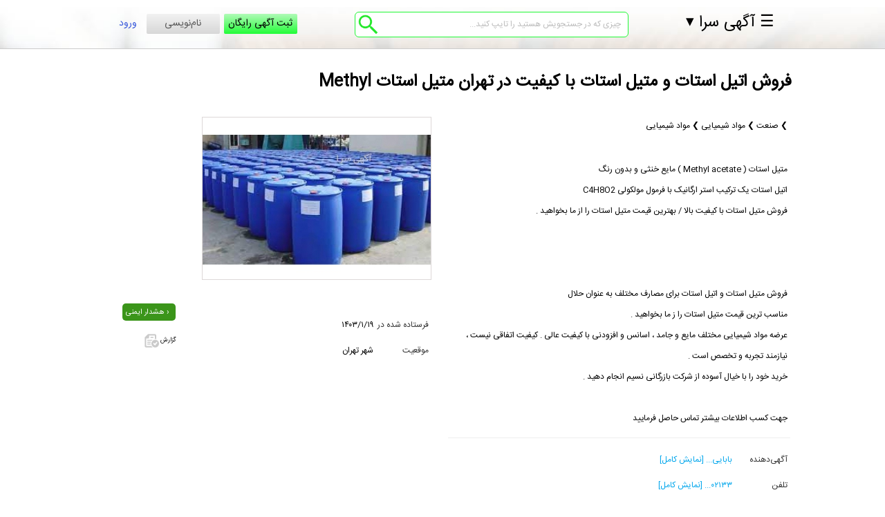

--- FILE ---
content_type: text/html; charset=UTF-8
request_url: http://www.agahisara.com/ad/i3xtm6w/
body_size: 13952
content:




<!DOCTYPE html>
<html xmlns="http://www.w3.org/1999/xhtml">
<head>
<link rel="shortcut icon" href="/favicon.ico" />
<meta http-equiv="Content-Type" content="text/html; charset=utf-8" /><meta name="viewport" content="width=device-width"><link rel="stylesheet" media="screen and (min-width : 769px)" href="/style_rtl.css" /><link rel="stylesheet" media="screen and (max-width : 768px)" href="/style_rtl_mobile.css" />
<link href="/css/rating_style.css" rel="stylesheet" type="text/css" media="all" />
<meta name="description" content="" /><meta name="keywords" content="صنعت مواد شیمیایی,صنعت ,فروش اتیل استات   و متیل استات با کیفیت,مواد شیمیایی تودوزی ,صنعت مواد شیمیایی در ,مواد شیمیایی  مدل http://nasimcommercial.ir" /><title>فروش اتیل استات و متیل استات با کیفیت در تهران متیل استات Methyl</title>


<script type="text/javascript" src="/js/kama.js"></script>

<script type="text/javascript" src="/js/jquery-1.11.1.min.js"></script>
<script type="text/javascript" src="/js/jquery-migrate-1.2.1.min.js"></script>




<link rel="stylesheet" href="/css/prettyPhoto.css" type="text/css" media="screen" />

<link rel="stylesheet" href="/css/easyui.css" type="text/css" media="screen" />
<link rel="stylesheet" href="/css/flexselect.css" type="text/css" media="screen" />





<script type='text/javascript' src='/js/Slideshow.js' charset='utf-8'></script>
<script type="text/javascript" src="/js/card_control.js"></script>
<script src="http://ajax.googleapis.com/ajax/libs/jquery/1.9.0/jquery.min.js"></script><script src="/js/OpenLayers/OpenLayers.js"></script>

<script type="text/javascript" src="/js/jquery.sumoselect.js"></script>

<link rel="stylesheet" href="/css/sumoselect.css" type="text/css" media="screen" />


<script type="text/javascript" src="/js/jquery.auto-complete.js"></script>
<link rel="stylesheet" href="/style/jquery.auto-complete.css" type="text/css" media="screen" />



    <script type="text/javascript"
            src="http://maps.googleapis.com/maps/api/js?sensor=false">
    </script>


    <script src="/js/jquery.tag.editor.js"></script>

<script type="text/javascript" src="/js/popbox.js"></script>
	<link rel="stylesheet" href="/css/popbox.css" type="text/css" /><script src="/js/jquery.flexselect.t.js"></script>

    <script src="/js/liquidmetal.js"></script>
    <script src="/js/jquery.easyui.min.js"></script>
    <script type="text/javascript">

        

        function scrollFunction() {
            if (document.body.scrollTop > 60 || document.documentElement.scrollTop > 60) {

                document.getElementById("header-b").setAttribute("style", "border-bottom: 1px solid #17dae3; height: 76px;");
                document.getElementById("trbox").setAttribute("style", "background-color: transparent; width: auto");
                document.getElementById("search-opt").setAttribute("style", "display: none");
                document.getElementById("page-p").setAttribute("style", "padding:100px 0 0 0");
                document.getElementById("search-field-main").setAttribute("style", "margin:-40px 0 0 0");
                document.getElementById("right").setAttribute("style", "margin:80px 0 0 0");
                document.getElementById("dd_user_input").setAttribute("style", "margin:0px 0 0 0;width: 86%;");
                document.getElementById("title-top").setAttribute("style", "display: none");


                /*document.getElementById("meb").setAttribute("style", "height:50px");*/


            } else {
                if ($(window).width() < 750) {
                    document.getElementById("header-b").setAttribute("style", "border-bottom: 1px solid #17dae3; height: 625px");
                } else {
                    document.getElementById("header-b").setAttribute("style", "border-bottom: 1px solid #17dae3; height: 550px");
                }
                document.getElementById("trbox").setAttribute("style", "background-color: rgba(244, 244, 244, 0.7);");
                document.getElementById("search-opt").setAttribute("style", "display: block");
                document.getElementById("page-p").setAttribute("style", "padding:520px 0 0 0");
                document.getElementById("search-field-main").setAttribute("style", "margin:30px 0 0 0");
                document.getElementById("right").setAttribute("style", "margin:50px 0 0 0");
                document.getElementById("dd_user_input").setAttribute("style", "margin:30px 20% 0 0; width: 61%");
                document.getElementById("title-top").setAttribute("style", "display:block");


            }
        }


        var choices_brands = '';
        var choices_cats = '';
        var choices_cities = '';
        var choices_districts = '';

        function showLogin() {
            var xx = document.getElementById("lgn");
            var yy = document.getElementById("firstlg");

            if (xx.style.display === "none") {
                xx.style.display = "block";
                yy.style.display = "none";
            } else {
                xx.style.display = "none";
                yy.style.display = "block";
            }
        }

        var firstrun = 0;

        function debounce(func, wait, immediate) {
            var timeout;
            return function () {
                var context = this, args = arguments;
                var later = function () {
                    timeout = null;
                    if (!immediate) func.apply(context, args);
                };
                var callNow = immediate && !timeout;
                clearTimeout(timeout);
                timeout = setTimeout(later, wait);
                if (callNow) func.apply(context, args);
            };
        };

        var templogin = '';

        var myEfficientFn = debounce(function () {

            if ($(window).width() < 750) {
                if (templogin.length > 0) {
                    $("ul#nav").prepend('<div id="firstlg">' + templogin + '</div>');
                    templogin = '';
                } else if ($("#lgn").length <= 0) {
                    $("ul#nav").prepend('<div id="firstlg"><img id="avatar" src="/images/avatar.png" title="آواتار کاربر" alt="آواتار کاربر" width="48"><a rel="nofollow" href="/login/"><button id="vrud" onclick="showLogin()">ورود</button></a></a><div id="nmvsi"><a href="/register/" style="display: block;" rel="nofollow">نام نویسی</a></div></div><div id="lgn" style="display:none;"><form id="loginform" method="post"><div class="form_row"><input class="inp" type="text" name="u_user" size="9" value="نام کاربری" id="su" onclick="this.id=\'s2u\';this.value=\'\'" onblur="if (this.value != \'\') {this.id=\'s2u\';} else {this.value=\'نام کاربری\'; this.id=\'su\';}" /><input class="inp" type="text" name="u_pass" size="9" value="گذرواژه" id="s" onfocus="this.id=\'s2\';this.value=\'\';this.type=\'password\'" onblur="if (this.value != \'\') {this.id=\'s2\';} else {this.value=\'گذرواژه\';this.id=\'s\';this.type=\'text\'}"/><input class="inpb" type="submit" value="ورود" /></form><br /><br /><div id="vrud" onclick="showLogin()"><<</div>&nbsp;&nbsp;&nbsp;&nbsp;&nbsp;&nbsp;<a href="/ForgetPass.php" rel="nofollow">فراموشی گذرواژه</a><br><br></div></div>');
                }


                if ($("#colcity").length) {

                    $("#colcity").insertAfter("#colprovince");
                    $("#coldistrict").insertAfter("#colcity");
                    $("#colstatus").insertAfter("#coltype");
                }
                if ($("#colb0").length) {
                    $("#mb0").insertAfter("#colb0");
                    $("#mb1").insertAfter("#colb1");
                    $("#mb2").insertAfter("#colb2");
                    $("#mb3").insertAfter("#colb3");
                    $("#colprice").insertAfter("#colb4");
                }
                firstrun = 1;
            } else if (firstrun == 1) {

                $("#lgn").remove();
                if (templogin.length > 0) {
                    templogin = $("#firstlg").html();
                }
                $("#firstlg").remove();

                if ($("#colcity").length) {
                    $("#coltype").insertAfter("#colprovince");
                    $("#colcity").insertAfter("#row2");
                    $("#colstatus").insertAfter("#colcity");
                    $("#coldistrict").insertBefore("#colsearch");
                }
                if ($("#colb0").length) {
                    $("#colb0").css("margin-left", "4px");
                    $("#colb1").insertAfter("#colb0");
                    $("#colb1").css("margin-left", "4px");
                    $("#colb2").insertAfter("#colb1");
                    $("#colb2").css("margin-left", "4px");
                    $("#colb3").insertAfter("#colb2");
                    $("#colb3").css("margin-left", "4px");
                    $("#colb4").insertAfter("#colb3");
                }
            }

        }, 250);

        window.addEventListener('resize', myEfficientFn);


        var firstFx = false;
        $(window).scroll(function () {

            //if ($(window).width() < 750) {

                if ($(".ldSearch").length != 0) {
                    var topFixed = $(".ldSearch")[0].getBoundingClientRect().top;
                    $('.ldSearch h3').css({
                        position: 'fixed',
                        top: topFixed + 'px'
                    })
                }


                if ($(window).scrollTop() >= 121) {

                    $('.ldSearch').css({
                        position: 'fixed',
                        top: 80 + 'px'
                    });

                } else {
                    $('.ldSearch').css({
                        position: 'absolute',
                        top: 70 + 'px'

                    });
                }

                if ($(window).scrollTop() > 0) {

                    $('.ldSearch h3').css({
                        'background-color': '#f9f9f9',
                        //width: '100%',
                        height: '28px',
                        margin: '1px 2px 16px 0px',
                        padding: '10px 0 0 0'
                    });
                    firstFx = true;
                } else {
                    if (firstFx === false) {

                        $('.ldSearch h3').css({
                            'background-color': '#f9f9f9',
                            //width: '100%',
                            padding: '0',
                            height: '28px'
                        });
                    } else {

                        $('.ldSearch h3').css({
                            'background-color': '#f9f9f9',
                            //width: '100%',
                            height: '28px'
                        });
                    }

                }
           // }
        });


        $(document).mouseup(function (e) {
            var container = new Array();
            container.push($('.sug-layer'));

            $.each(container, function (key, value) {
                if (!$(value).is(e.target) // if the target of the click isn't the container...
                    && $(value).has(e.target).length === 0) // ... nor a descendant of the container
                {
                    $(value).hide();
                }
            });
        });


        function addToClipBoard(element) {
            var range = document.createRange();
            range.selectNode(document.getElementById(element));
            window.getSelection().removeAllRanges(); // clear current selection
            window.getSelection().addRange(range); // to select text
            document.execCommand("copy");
            window.getSelection().removeAllRanges();
            alert(range + " کپی شد ");
        }

        var contact = 0;
        $(document).ready(function () {

            
            if ($(window).width() < 750) {

                            } else {
                            }


            
            
            $('#cname').click(function () {
                if (contact == 0) {
                    getContact();
                } else {
                    addToClipBoard('cname');
                }
            });

            $('#cmobile').click(function () {
                if (contact == 0) {
                    getContact();
                } else {
                    addToClipBoard('cmobile');
                }
            });

            $('#ctel').click(function () {
                if (contact == 0) {
                    getContact();
                } else {
                    addToClipBoard('ctel');
                }
            });

            $('#cemail').click(function () {
                if (contact == 0) {
                    getContact();
                } else {
                    addToClipBoard('cemail');
                }
            });

            $('#cwebsite').click(function () {
                if (contact == 0) {
                    getContact();
                } else {
                    addToClipBoard('cwebsite');
                }
            });

            $('#caddress').click(function () {
                if (contact == 0) {
                    getContact();
                } else {
                    addToClipBoard('caddress');
                }
            });

            $('#cmsngr').click(function () {
                if (contact == 0) {
                    getContact();
                } else {
                    addToClipBoard('cmsngr');
                }
            });


                        $('#ct0').live('click', function () {
                if (contact == 0) {
                    getContact();
                } else {
                    addToClipBoard('ct0');
                }
            });
            $('#ct1').live('click', function () {
                if (contact == 0) {
                    getContact();
                } else {
                    addToClipBoard('ct1');
                }
            });
            $('#ct2').live('click', function () {
                if (contact == 0) {
                    getContact();
                } else {
                    addToClipBoard('ct2');
                }
            });
            $('#ct3').live('click', function () {
                if (contact == 0) {
                    getContact();
                } else {
                    addToClipBoard('ct3');
                }
            });
            $('#ct4').live('click', function () {
                if (contact == 0) {
                    getContact();
                } else {
                    addToClipBoard('ct4');
                }
            });
            $('#ct5').live('click', function () {
                if (contact == 0) {
                    getContact();
                } else {
                    addToClipBoard('ct5');
                }
            });
            $('#st0').live('click', function () {
                if (contact == 0) {
                    getContact();
                } else {
                    addToClipBoard('st0');
                }
            });

            $('#st1').live('click', function () {
                if (contact == 0) {
                    getContact();
                } else {
                    addToClipBoard('st1');
                }
            });
            $('#st2').live('click', function () {
                if (contact == 0) {
                    getContact();
                } else {
                    addToClipBoard('st2');
                }
            });
            $('#st3').live('click', function () {
                if (contact == 0) {
                    getContact();
                } else {
                    addToClipBoard('st3');
                }
            });
            $('#st4').live('click', function () {
                if (contact == 0) {
                    getContact();
                } else {
                    addToClipBoard('st4');
                }
            });
            $('#st5').live('click', function () {
                if (contact == 0) {
                    getContact();
                } else {
                    addToClipBoard('st5');
                }
            });


            //if ($(window).width() < 750) {
            if ($(window).width() < 750) {
                if ($("#lgn").length <= 0) {
                    $("ul#nav").prepend('<div id="firstlg"><img id="avatar" src="/images/avatar.png" title="آواتار کاربر" alt="آواتار کاربر" width="48"><a rel="nofollow" href="/login/"><button id="vrud" onclick="showLogin()">ورود</button></a></a><div id="nmvsi"><a href="/register/" style="display: block;" rel="nofollow">نام نویسی</a></div></div><div id="lgn" style="display:none;"><form id="loginform" method="post"><div class="form_row"><input class="inp" type="text" name="u_user" size="9" value="نام کاربری" id="su" onclick="this.id=\'s2u\';this.value=\'\'" onblur="if (this.value != \'\') {this.id=\'s2u\';} else {this.value=\'نام کاربری\'; this.id=\'su\';}" /><input class="inp" type="text" name="u_pass" size="9" value="گذرواژه" id="s" onfocus="this.id=\'s2\';this.value=\'\';this.type=\'password\'" onblur="if (this.value != \'\') {this.id=\'s2\';} else {this.value=\'گذرواژه\';this.id=\'s\';this.type=\'text\'}"/><input class="inpb" type="submit" value="ورود" /></form><br /><br /><div id="vrud" onclick="showLogin()"><<</div>&nbsp;&nbsp;&nbsp;&nbsp;&nbsp;&nbsp;<a href="/ForgetPass.php" rel="nofollow">فراموشی گذرواژه</a><br><br></div></div>');
                }
            }

                                $('#sparam').append('<div style="display: inline-block;line-height: 12px;vertical-align: top;margin: 0 0 0 5px"> ⌄ </div>');
                $('.ldSearch h3').prepend('<div id="sloc"> همه شهرها </div>');

                $(".ldSearch h3, #searchbg").on('click', function () {


                    /* $('.ldSearch h3').css({position: 'fixed'}); */

                    if ($('.ldSearch').height() > 500) {



                        if ($(window).width() < 750) {
                            $('.ldSearch').css({
                                height: '33px',
                                width: '100%',
                                overflow: 'hidden',
                                transition: 'height .3s ease-out',
                                transition: 'width .3s ease-out',
                                'box-shadow': 'none'
                            });
                        } else {
                            $('.ldSearch').css({
                                height: '33px',
                                width: '250px',
                                overflow: 'hidden',
                                transition: 'height .3s ease-out',
                                transition: 'width .3s ease-out',
                                'box-shadow': 'none'
                            });
                        }


                        $('.ldSearch h3').css({                             height: '50px',
                            'border-bottom': '0',
                            'padding': '0px 0px 0px 0px'
                        });
                        $('.ldSearch h3').empty();
                        $('.ldSearch h3').append('<div id="sloc"> همه شهرها </div>');
                        $('.ldSearch h3').append('<div id="sparam">تغییر پارامترهای جستجو<div style="display: inline-block;line-height: 12px;vertical-align: top;margin: 0 0 0 5px"> ⌄ </div></div>');

                        $("#searchbg").css("display", "none");
                        $('#sloc').css({
                            display: 'inline-block',
                        });

                    } else {
                        if ($(window).width() < 750) {
                            $('.ldSearch').css({                                  height: '100%',
                                width: '63%',

                                overflow: 'scroll',
                                transition: 'height .2s ease',
                                transition: 'width .3s ease',
                                'box-shadow': '10px 10px 10px rgb(99 99 99 / 50%)'
                            });
                        } else {
                            $('.ldSearch').css({                                  height: '100%',
                                width: '250px',

                                overflow: 'scroll',
                                transition: 'height .2s ease',
                                transition: 'width .3s ease',
                                'box-shadow': '10px 10px 10px rgb(99 99 99 / 50%)'
                            });
                        }

                        $('#searchbox').css({
                            overflow: 'hidden',
                            height: '100%'
                        });

                        $('.ldSearch h3').css({
                            'border-bottom': '1px solid rgb(101 99 99)',
                            height: '29px'
                        });
                        $('.ldSearch h3').empty();
                        $('.ldSearch h3').append('<div id="sloc"> همه شهرها </div>');
                        $('.ldSearch h3').append('<div id="sparam">تغییر پارامترهای جستجو<div style="display: inline-block;line-height: 22px;vertical-align: top;margin: 0 0 0 10px"> Χ </div></div>');

                        $("#searchbg").css("display", "block");
                        $('#sloc').css({
                            display: 'none'
                        });
                    }
                });
           // }

            $("input[type=radio][name=user-type]").change(function () {
                if (this.value == 2) {
                    $('.current').removeClass('current').hide();
                    $('.field0').show().addClass('current');
                    $('#progressbar li.active').removeClass('active');
                    $('.first').addClass('active');
                    $("#progressbar").prepend("<li class=\"zero\">مشخصات شرکت یا نمایشگاه‌</li>");
                    $('.first').removeClass('active');
                    $('.zero').addClass('active');
                    $("#prev-zero").css({"display": "inline-block"});
                } else {
                    $('.current').removeClass('current').hide();
                    $('.field1').show().addClass('current');
                    $('#progressbar li.active').removeClass('active');
                    $('.first').addClass('active');
                    $('.zero').remove();
                    $("#prev-zero").css({"display": "none"});
                }
            });


            $('.next').click(function () {
                if ($('.field0:visible').length > 0) {
                    if (valRegStep0()) {
                        return false;
                    }
                }
                if ($('.field0:visible').length == 0) {
                    if (valRegStep1()) {
                        return false;
                    }
                }
                if ($('.field1:visible').length == 0 && $('.field0:visible').length == 0) {
                    if (valRegStep2()) {
                        return false;
                    }
                }

                if ($('.field2:visible').length > 0 || $('.field3:visible').length > 0 || $('.field1:visible').length > 0) {
                    $("#com-pe").css({"display": "none"});
                }

                $('.current').removeClass('current').hide().next().show().addClass('current');
                $('#progressbar li.active').next().addClass('active');
                if ($('#progress')) {
                }

            });

            $('.previous').click(function () {
                $('.current').removeClass('current').hide().prev().show().addClass('current');
                $('#progressbar li.active').removeClass('active').prev().addClass('active');

                if ($('.field2:visible').length == 0 || $('.field3:visible').length == 0) {
                    $("#com-pe").css({"display": "inline-block"});
                }
            });

            $('li.first.active').click(function () {
                $('.current').removeClass('current').hide();
                $('.field1').show().addClass('current');
                $('#progressbar li.active').removeClass('active');
                $('.first').addClass('active');
            });

            $(document).on('click', 'li.second.active', function () {
                $('.current').removeClass('current').hide();
                $('.field2').show().addClass('current');
                $('#progressbar li.active').removeClass('active');
                $('.first').addClass('active');
                $('.second').addClass('active');
                $('.third').removeClass('active');
                $('.last').removeClass('active');
            });

            $(document).on('click', 'li.third.active', function () {
                $('.current').removeClass('current').hide();
                $('.field3').show().addClass('current');
                $('#progressbar li.active').removeClass('active');
                $('.third').addClass('active');
                $('.second').addClass('active');
                $('.first').addClass('active');
            });


            if ($(window).width() < 750) {
                if ($("#lgn").length <= 0) {
                    $("ul#nav").prepend('<div id="firstlg"><img id="avatar" src="/images/avatar.png" title="آواتار کاربر" alt="آواتار کاربر" width="48"><a rel="nofollow" href="/login/"><button id="vrud" onclick="showLogin()">ورود</button></a></a><div id="nmvsi"><a href="/register/" style="display: block;" rel="nofollow">نام نویسی</a></div></div><div id="lgn" style="display:none;"><form id="loginform" method="post"><div class="form_row"><input class="inp" type="text" name="u_user" size="9" value="نام کاربری" id="su" onclick="this.id=\'s2u\';this.value=\'\'" onblur="if (this.value != \'\') {this.id=\'s2u\';} else {this.value=\'نام کاربری\'; this.id=\'su\';}" /><input class="inp" type="text" name="u_pass" size="9" value="گذرواژه" id="s" onfocus="this.id=\'s2\';this.value=\'\';this.type=\'password\'" onblur="if (this.value != \'\') {this.id=\'s2\';} else {this.value=\'گذرواژه\';this.id=\'s\';this.type=\'text\'}"/><input class="inpb" type="submit" value="ورود" /></form><br /><br /><div id="vrud" onclick="showLogin()"><<</div>&nbsp;&nbsp;&nbsp;&nbsp;&nbsp;&nbsp;<a href="/ForgetPass.php" rel="nofollow">فراموشی گذرواژه</a><br><br></div></div>');
                }
            }

            
            $("select#brand_id").change(function () {
                $("select#cat").flexselect();
            });


            $("select[name=year]").click(function () {

                $("#step2").css({"display": "block"});
            });
            $("select[name=gyear]").click(function () {
                $("#step2").css({"display": "block"});
            });

            $("#sb_fl_flexselect").change(function () {
                $("step3").css({"display": "inline-block"});
            });

            $("#body").change(function () {
                $("step3").css({"display": "inline-block"});
            });


            $("select#cat").change(function () {
                /*$('select#sb_year').append($('<option>', {
                    value: '',
                    text: 'انتخاب کنید'
                }));
                $("select#sb_year").val("").change();*/
                if ($("select#brand_id").attr('label') === 1) {

                    $('.rad input#jyear').filter('[value="1"]').attr('checked', true);
                    /*$("select#sb_year").flexselect();
                    $("select#sb_year").css({ "display": "none" });*/
                } else {
                    /*$("select#sb_year").css({ "display": "none" });
                    $("select#g_year").css({ "display": "inline-block" });*/
                    $('.rad input#gyear').filter('[value="2"]').attr('checked', true);
                }

                $("select#trim_id").flexselect();
            });


            /*

                $("input[type=radio][name=stype]").change(function(){
                    if (this.value == 2){
                        $("#change-row").css({ "display": "block" });
                        $("#sell-row").css({ "display": "none" });
                        $("#pay-row").css({ "display": "none" });
                    } else {
                        $("#change-row").css({ "display": "none" });
                        $("#sell-row").css({ "display": "block" });
                        $("#pay-row").css({ "display": "block" });
                    }
                });
            */

            $("input[type=radio][name=pay]").change(function () {
                if (this.value == 2) {
                    $("#prepayment-row").css({"display": "block"});
                    $("#installment-number-row").css({"display": "block"});
                    $("#installment-row").css({"display": "block"});
                } else {
                    $("#prepayment-row").css({"display": "none"});
                    $("#installment-number-row").css({"display": "none"});
                    $("#installment-row").css({"display": "none"});
                }
            });

            $("input[type=radio][name=cstatus]").change(function () {
                if (this.value == 2 || this.value == 3) {
                    $("#mileage-row").css({"display": "none"});
                    $("#body-row").css({"display": "none"});
                    nextStep('step3');
                } else {
                    $("#mileage-row").css({"display": "block"});
                    $("#body-row").css({"display": "block"});
                }
            });

            $("input[type=radio][name=plate]").change(function () {
                nextStep('step4');
            });

            $("input[type=checkbox][name=pay]").change(function () {
                nextStep('step5');
            });

            //sell
            $('#sell').change(function () {
                if (this.checked) {
                    $("#sell-row").css({"display": "block"});
                } else {
                    $("#sell-row").css({"display": "none"});
                }
            });

            //exchange
            $('#exchange').change(function () {
                if (this.checked) {
                    $("#change-row").css({"display": "block"});
                } else {
                    $("#change-row").css({"display": "none"});
                }
            });

            //installment
            $('#installment').change(function () {
                if (this.checked) {
                    $("#prepayment-row").css({"display": "block"});
                    $("#installment-number-row").css({"display": "block"});
                    $("#installment-row").css({"display": "block"});
                } else {
                    $("#prepayment-row").css({"display": "none"});
                    $("#installment-number-row").css({"display": "none"});
                    $("#installment-row").css({"display": "none"});
                }
            });


            $('input[name=ytyp]:checked', '#ad').val()

            $('input[type=radio][name=ytyp]').change(function () {
                if ($('input[name=ytyp]:checked', '#ad').val() == 1) {
                    $("select#sb_year").flexselect();
                    $("input#sb_year_flexselect").css({"display": "inline-block"});
                    $("input#g_year_flexselect").css({"display": "none"});
                } else {
                    $("select#g_year").flexselect();
                    $("input#sb_year_flexselect").css({"display": "none"});
                    $("input#g_year_flexselect").css({"display": "inline-block"});
                }
            });


            $("select#province").flexselect();
            $("select#ostan_id").flexselect();
            $("select#city_id").flexselect();
            $("select#brand_id").flexselect();
            $("select#mah").flexselect();
            $("select#category_id").flexselect();
            $("select#trim_id").flexselect();

            $("select#bran").flexselect();
            $("select#trims").flexselect();

            $("select#year").flexselect();

            $("select#sb_status").flexselect();
            $("select#sb_fl").flexselect();
            //$("#sb_fl_flexselect").attr("disabled", true);
            $("select#sb_room").flexselect();
            $("select#sb_tell").flexselect();
            $("select#sb_flr").flexselect();

            $("select#status").flexselect();
            $("select#body").flexselect();
            $("select#gearbox").flexselect();
            $("select#fuel").flexselect();
            $("select#sell").flexselect();
            $("select#payment").flexselect();
            $("select#color").flexselect();
            $("select#interior").flexselect();
            $("select#plate").flexselect();
            $("select#advertiser").flexselect();

            $("select#b-year").flexselect();
            $("select#month").flexselect();
            $("select#day").flexselect();
            $("select#salutation").flexselect();

            $("#province").change(function () {
                $('#ci').attr("placeholder", "");
                $('#ci').val('');
                $('#ci').autoComplete('destroy');
                $('#ci').attr('disabled', false);

                $('#district-item').attr("placeholder", "");
                $('#district-item').val('');
                $('#district-item').autoComplete('destroy');
                $('#district-item').attr('disabled', true);
            });

            $("#ci").bind('click', function () {

                $.browser.chrome = /chrom(e|ium)/.test(navigator.userAgent.toLowerCase());
                if ($('#ci').length && $.browser.chrome) {
                    $('#ci').attr('autocomplete', 'chrome-off');
                }

                $('#district-item').attr("placeholder", "");
                $('#district-item').val('');
                $('#district-item').autoComplete('destroy');
                $('#district-item').attr('disabled', false);
                if ($(this).val() != "") {

                    $("#city-rm").css({"display": "inline-block"});
                } else {
                    $("#city-rm").css({"display": "none"});
                    $('#district-item').attr('disabled', true);
                }
            });

            $("#city-rm").click(function () {
                $('#ci').val('');
                $('#district-item').autoComplete('destroy');
                $("#city-rm").css({"display": "none"});
                $('#district-item').attr('disabled', true);
            });

            $("#ci").bind('blur', function () {
                if ($('#city-rm:hover').length == 0) {
                    $("#city-rm").css({"display": "none"});
                }
                if ($('#ci').val() == "") {
                    $('#district-item').autoComplete('destroy');
                }
            });


            $("#district-item").bind('keyup change click', function () {
                if ($(this).val() != "") {
                    $("#dist-rm").css({"display": "inline-block"});

                } else {
                    $("#dist-rm").css({"display": "none"});
                }

                if ($('#autodistrict').css('display') == 'none') {
                    $("#autodistrict").css({"display": "block"});
                }
            });


            $("#dist-rm").click(function () {
                $('#district-item').val('');
            });

            $("#district-item").bind('blur', function () {
                if ($('#dist-rm:hover').length == 0) {
                    $("#dist-rm").css({"display": "none"});
                }
            });

            $("#upholstery").bind('keyup change click', function () {
                $("#step3").css({"display": "block"});
            });


            $("#color").bind('keyup change click', function () {
                if ($(this).val() != "") {
                    $("#color-rm").css({"display": "inline-block"});
                } else {
                    $("#color-rm").css({"display": "none"});
                }
            });

            $("#color-rm").click(function () {
                $('#color').val('');
                $("#color-rm").css({"display": "none"});
            });

            $("#color").bind('blur', function () {
                if ($('#color-rm:hover').length == 0) {
                    $("#color-rm").css({"display": "none"});
                }
            });


            $("#upholstery").bind('keyup change click', function () {
                if ($(this).val() != "") {
                    $("#upholstery-rm").css({"display": "inline-block"});
                } else {
                    $("#upholstery-rm").css({"display": "none"});
                }
            });

            $("#upholstery-rm").click(function () {
                $('#upholstery').val('');
                $("#upholstery-rm").css({"display": "none"});
            });

            $("#upholstery").bind('blur', function () {
                if ($('#upholstery-rm:hover').length == 0) {
                    $("#upholstery-rm").css({"display": "none"});
                }
            });


            $("#body").bind('keyup change click', function () {
                if ($(this).val() != "") {
                    $("#body-rm").css({"display": "inline-block"});
                } else {
                    $("#body-rm").css({"display": "none"});
                }
            });

            $("#body-rm").click(function () {
                $('#body').val('');
                $("#body-rm").css({"display": "none"});
            });

            $("#body").bind('blur', function () {
                if ($('#body-rm:hover').length == 0) {
                    $("#body-rm").css({"display": "none"});
                }
            });


            $("#brand_id").change(function () {
                $('#cat').attr("placeholder", "");
                $('#cat').val('');
                $('#cat').autoComplete('destroy');
                $('#cat').attr('disabled', false);

                $('#trim_id').attr("placeholder", "");
                $('#trim_id').val('');
                $('#trim_id').autoComplete('destroy');
                $('#trim_id').attr('disabled', false);
            });


            $("#cat").bind('keyup change click', function () {
                $('#cat').attr("placeholder", "");
                /*$('#sb_year').attr('disabled',false);
                $("input#sb_year_flexselect").attr("disabled", false);
                $('select#sb_year').flexselect();*/
                $(".rad label").css({"display": "inline-block"});
                if ($('#cat').val() != '') {
                    $("#cat-rm").css({"display": "inline-block"});
                } else {
                    $("#cat-rm").css({"display": "none"});
                }
                $(".rad label#ljyear").css({"display": "inline-block"});
                $(".rad label#lgyear").css({"display": "inline-block"});

                $('#trim_id').attr("placeholder", "");
                $('#trim_id').val('');
                $('#trim_id').autoComplete('destroy');
                $('#trim_id').attr('disabled', false);

                $("#step1a").css({"display": "inline-block"});

            });

            $("#cat").bind('blur', function () {
                if ($('#cat').val() == '') {
                    $('#cat').attr("placeholder", "انتخاب کنید");
                }
                if ($('#cat-rm:hover').length == 0) {
                    $("#cat-rm").css({"display": "none"});
                }
            });


            $(".autocomplete-suggestions").bind('click', function () {
                if ($('#cat').val() != '') {
                    $("#cat-rm").css({"display": "inline-block"});
                } else {
                    $("#cat-rm").css({"display": "none"});
                }
            });

            $("#cat-rm").bind('keyup change click', function () {
                $("#cat-rm").css({"display": "none"});
            });

            $("#cat-rm").click(function () {
                $('#cat').attr("placeholder", "انتخاب کنید");
                $('#cat').val('');
            });


            $("#trim_id").bind('keyup change click', function () {
                $('#trim_id').attr("placeholder", "");

                $(".rad label").css({"display": "inline-block"});
                if ($('#trim_id').val() != '') {
                    $("#trim-rm").css({"display": "inline-block"});
                } else {
                    $("#trim-rm").css({"display": "none"});
                }
                $("#step1a").css({"display": "inline-block"});
            });

            $("#trim_id").bind('blur', function () {
                if ($('#trim_id').val() == '') {
                    $('#trim_id').attr("placeholder", "انتخاب کنید");
                }
                if ($('#trim-rm:hover').length == 0) {
                    $("#trim-rm").css({"display": "none"});
                }
            });


            $(".autocomplete-suggestions").bind('click', function () {
                if ($('#trim_id').val() != '') {
                    $("#trim-rm").css({"display": "inline-block"});
                } else {
                    $("#trim-rm").css({"display": "none"});
                }
            });

            $("#trim-rm").bind('keyup change click', function () {
                $("#trim-rm").css({"display": "none"});
            });

            $("#trim-rm").click(function () {
                $('#trim_id').attr("placeholder", "انتخاب کنید");
                $('#trim_id').val('');
            });


            /*
            *
            *
            */
            $("#ostan_id").change(function () {
                if ($('#ostan_id').val() > 0) {
                    $("#province-r").css({"display": "inline-block"});
                }
                $("select#ostan_id").flexselect();
            });
            $("#province-r").click(function () {
                $('[name="prov"]').val('');
                $('#ostan_id').val('');
                $('#ostan_id_flexselect').val('');
                $('#ostan_id_flexselect').text('');
                city_list();
                dis_list();
                searchUpdate();
                $("#province-r").css({"display": "none"});
            });

            /*
            *
            *
            */
            $("#city_id").change(function () {
                if ($('#city_id').val() > 0) {
                    $("#cityp").css({"display": "inline-block"});
                }
                $("select#city_id").flexselect();
            });
            $("#cityp").click(function () {
                $('[name="city_id"]').val('');
                $('#city_id').val('');
                $('#city_id_flexselect').val('');
                $('#city_id_flexselect').text('');
                dis_list();
                searchUpdate();
                $("#cityp").css({"display": "none"});
            });

            /*
            *
            *
            */
            $("#mah").change(function () {
                if ($('#mah').val() > 0) {
                    $("#district-r").css({"display": "inline-block"});
                }
                $("select#mah").flexselect();
            });
            $("#district-r").click(function () {
                $('[name="dist"]').val('');
                $('#mah').val('');
                $('#mah_flexselect').val('');
                $('#mah_flexselect').text('');
                searchUpdate();
                $("#district-r").css({"display": "none"});
            });

            /*
            *
            *
            */
            $("#status").change(function () {
                if ($('#status').val() > 0) {
                    $("#status-r").css({"display": "inline-block"});
                }
                $("select#status").flexselect();
            });
            $("#status-r").click(function () {
                $('[name="status"]').val('');
                searchUpdate();
                $("#status-r").css({"display": "none"});
                $('#status_flexselect').val('');
                $('#status_flexselect').text('');
                $("select#status").flexselect();
            });

            /*
            *
            *
            */
            $("#bran").change(function () {
                if ($('#bran').val() > 0) {
                    $("#bran-r").css({"display": "inline-block"});
                }
                $("select#bran").flexselect();
                searchUpdate();
            });
            $("#bran-r").click(function () {
                $('[name="brand_id"]').val('');
                $("#bran-r").css({"display": "none"});
                $('#bran_flexselect').val('');
                $('#bran_flexselect').text('');
                $("select#bran").flexselect();

                $('[name="model"]').val('');
                $("#model-r").css({"display": "none"});
                $('#category_id_flexselect').val('');
                $('#category_id_flexselect').text('');
                $("select#category_id").flexselect();

                $('[name="trims"]').val('');
                $("#trim-r").css({"display": "none"});
                $('#trims_flexselect').val('');
                $('#trims_flexselect').text('');
                $("select#trims").flexselect();

                searchUpdate();
            });

            /*
            *
            *
            */
            $("#category_id").change(function () {
                if ($('#category_id').val() > 0) {
                    $("#model-r").css({"display": "inline-block"});
                }
                $("select#category_id").flexselect();
                searchUpdate();            });
            $("#model-r").click(function () {
                $('[name="model"]').val('');
                $("#model-r").css({"display": "none"});
                $('#category_id_flexselect').val('');
                $('#category_id_flexselect').text('');
                $("select#category_id").flexselect();

                $('[name="trims"]').val('');
                $("#trim-r").css({"display": "none"});
                $('#trims_flexselect').val('');
                $('#trims_flexselect').text('');
                $("select#trims").flexselect();
                searchUpdate();
            });

            /*
            * trims on search
            *
            */
            $("#trims").change(function () {
                if ($('#trims').val() > 0) {
                    $("#trim-r").css({"display": "inline-block"});
                }
                $("select#trims").flexselect();
                searchUpdate();            });
            $("#trim-r").click(function () {
                $('[name="trims"]').val('');
                $("#model-r").css({"display": "none"});
                searchUpdate();
            });

            /*
            *
            *
            */
            $("#body").change(function () {
                if ($('#body').val() > 0) {
                    $("#body-r").css({"display": "inline-block"});
                }
                $("select#body").flexselect();
                searchUpdate();
            });
            $("#body-r").click(function () {
                $('[name="body"]').val('');
                searchUpdate();
                $("#body-r").css({"display": "none"});
                $('#body_flexselect').val('');
                $('#body_flexselect').text('');
                $("select#body").flexselect();
            });

            /*
            *
            *
            */
            $("#year").change(function () {
                if ($('#year').val() > 0) {
                    $("#year-r").css({"display": "inline-block"});
                }
                $("select#year").flexselect();
                searchUpdate();
            });
            $("#year-r").click(function () {
                $('[name="year"]').val('');
                searchUpdate();
                $("#year-r").css({"display": "none"});
                $('#year_flexselect').val('');
                $('#year_flexselect').text('');
                $("select#year").flexselect();
            });

            /*
            *
            *
            */
            $("#gearbox").change(function () {
                if ($('#gearbox').val() > 0) {
                    $("#gearbox-r").css({"display": "inline-block"});
                }
                $("select#gearbox").flexselect();
                searchUpdate();
            });
            $("#gearbox-r").click(function () {
                $('[name="gearbox"]').val('');
                searchUpdate();
                $("#gearbox-r").css({"display": "none"});
                $('#gearbox_flexselect').val('');
                $('#gearbox_flexselect').text('');
                $("select#gearbox").flexselect();
            });

            /*
            *
            *
            */
            $("#fuel").change(function () {
                if ($('#fuel').val() > 0) {
                    $("#fuel-r").css({"display": "inline-block"});
                }
                $("select#gearbox").flexselect();
                searchUpdate();
            });
            $("#fuel-r").click(function () {
                $('[name="fuel"]').val('');
                searchUpdate();
                $("#fuel-r").css({"display": "none"});
                $('#fuel_flexselect').val('');
                $('#fuel_flexselect').text('');
                $("select#fuel").flexselect();
            });

            /*
            *
            *
            */
            $("#price-r").click(function () {
                $('[name="from"]').val('');
                $('[name="to"]').val('');
                searchUpdate();
                $("#price-r").css({"display": "none"});
            });
            $("#from").keyup(function () {
                if ($('#from').val()) {
                    $("#price-r").css({"display": "inline-block"});
                } else {
                    $("#price-r").css({"display": "none"});
                }
            });
            $("#to").keyup(function () {
                if ($('#to').val()) {
                    $("#price-r").css({"display": "inline-block"});
                } else {
                    $("#price-r").css({"display": "none"});
                }
            });

            /*
            *
            *
            */
            $("#mileage-r").click(function () {
                $('[name="mileage"]').val('');
                searchUpdate();
                $("#mileage-r").css({"display": "none"});
            });
            $("#mileage").keyup(function () {
                if ($('#mileage').val()) {
                    $("#mileage-r").css({"display": "inline-block"});
                } else {
                    $("#mileage-r").css({"display": "none"});
                }
            });

            /*
            *
            *
            */
            $("#sell").change(function () {
                if ($('#sell').val() > 0) {
                    $("#sell-r").css({"display": "inline-block"});
                }
                $("select#sell").flexselect();
                searchUpdate();            });
            $("#sell-r").click(function () {
                $('[name="sell"]').val('');
                searchUpdate();
                $("#sell-r").css({"display": "none"});
                $('#sell_flexselect').val('');
                $('#sell_flexselect').text('');
                $("select#sell").flexselect();
            });

            /*
            *
            *
            */
            $("#payment").change(function () {
                if ($('#payment').val() > 0) {
                    $("#payment-r").css({"display": "inline-block"});
                }
                $("select#payment").flexselect();
                searchUpdate();
            });
            $("#payment-r").click(function () {
                $('[name="payment"]').val('');
                searchUpdate();
                $("#payment-r").css({"display": "none"});
                $('#payment_flexselect').val('');
                $('#payment_flexselect').text('');
                $("select#payment").flexselect();
            });

            /*
            *
            *
            */
            $("#color").change(function () {
                if ($('#color').val() > 0) {
                    $("#color-r").css({"display": "inline-block"});
                }
                $("select#color").flexselect();
                searchUpdate();
            });
            $("#color-r").click(function () {
                $('[name="color"]').val('');
                searchUpdate();
                $("#color-r").css({"display": "none"});
                $('#color_flexselect').val('');
                $('#color_flexselect').text('');
                $("select#color").flexselect();
            });

            /*
            *
            *
            */
            $("#interior").change(function () {
                if ($('#interior').val() > 0) {
                    $("#interior-r").css({"display": "inline-block"});
                }
                $("select#interior").flexselect();
                searchUpdate();
            });
            $("#interior-r").click(function () {
                $('[name="interior"]').val('');
                searchUpdate();
                $("#interior-r").css({"display": "none"});
                $('#interior_flexselect').val('');
                $('#interior_flexselect').text('');
                $("select#interior").flexselect();
            });

            /*
            *
            *
            */
            $("#plate").change(function () {
                if ($('#plate').val() > 0) {
                    $("#plate-r").css({"display": "inline-block"});
                }
                $("select#plate").flexselect();
                searchUpdate();
            });
            $("#plate-r").click(function () {
                $('[name="plate"]').val('');
                searchUpdate();
                $("#plate-r").css({"display": "none"});
                $('#plate_flexselect').val('');
                $('#plate_flexselect').text('');
                $("select#plate").flexselect();
            });

            /*
            *
            *
            */
            $("#advertiser").change(function () {
                if ($('#advertiser').val() > 0) {
                    $("#advertiser-r").css({"display": "inline-block"});
                }
                $("select#advertiser").flexselect();
                searchUpdate();
            });
            $("#advertiser-r").click(function () {
                $('[name="advertiser"]').val('');
                searchUpdate();
                $("#advertiser-r").css({"display": "none"});
                $('#advertiser_flexselect').val('');
                $('#advertiser_flexselect').text('');
                $("select#advertiser").flexselect();
            });


            $("#t-hoverB").click(function () {

                bookmark();
            });

            $("#addReport").click(function () {

                report();
            });


            if ($('.popbox').length) $('.popbox').popbox();


            /*
            $("#t-hoverC").click(function(){
                $("#t-hoverC").toggleClass('tooltipCactive');


                    $(".tooltipCactive").html('گزارش آگهی <br> دلیل: <select name="reason" name="reason"><option value="" selected disabled >انتخاب کنید</option><option value="1">معامله شده</option><option value="2">اطلاعات تماس نادرست</option><option value="7">دیگر</option></select>توضیح<textarea class="reason" rows="4" cols="50"></textarea><input type="submit" value="بفرست">');


            });
             */

        });


    </script>

        <script src="/js/jquery-ui-1.13.3.js"></script>
    <script src="/js/agahisara.js"></script>

    <script type="text/javascript">

        /* <![CDATA[ */
        $(document).ready(function () {

            $(".ReqSub").mouseover(function () {
                $(".ReqSub").css("color", "#000000");
            });


            $("#tabs li").click(function () {
                $("#tabs li").removeClass('active');
                $(this).addClass("active");
                $(".tab_content").hide();
                var selected_tab = $(this).find("a").attr("href");
                $(selected_tab).fadeIn();
                return false;
            });

        });


        function initialize(latb, lngb) {

            map = new OpenLayers.Map("mmap");
            map.addLayer(new OpenLayers.Layer.OSM());

            var lonLat = new OpenLayers.LonLat(lngb, latb)
                .transform(
                    new OpenLayers.Projection('EPSG:4326', 'EPSG:3857'),
                    map.getProjectionObject()
                );

            var zoom = 15;

            var markers = new OpenLayers.Layer.Markers("Markers", "/images/map-pin.jpg");
            map.addLayer(markers);

            markers.addMarker(new OpenLayers.Marker(lonLat));
            map.setCenter(lonLat, zoom);


            /* 	var map = new google.maps.Map(document.getElementById("mmap"), {
                    zoom: 15,
                    streetViewControl: false,
                    gestureHandling: 'greedy',
                    zoomControl: true,
                    zoomControlOptions: {
                      style: google.maps.ZoomControlStyle.LARGE,
                      position: google.maps.ControlPosition.RIGHT_TOP
                    },
                    mapTypeControl: true,
                    mapTypeControlOptions: {
                        style: google.maps.MapTypeControlStyle.DROPDOWN_MENU,
                        position: google.maps.ControlPosition.LEFT_TOP
                    },
                    center: new google.maps.LatLng(latb, lngb),
                    mapTypeId: google.maps.MapTypeId.ROADMAP
                });

                var myMarker = new google.maps.Marker({
                    position: new google.maps.LatLng(latb, lngb),
                    draggable: false
                });

                map.setCenter(myMarker.position);
                myMarker.setMap(map); */

        }


        function initialize2(latb, lngb) {

            map = new OpenLayers.Map("gmap");
            map.addLayer(new OpenLayers.Layer.OSM());

            var lonLat = new OpenLayers.LonLat(lngb, latb)
                .transform(
                    new OpenLayers.Projection('EPSG:4326', 'EPSG:3857'),
                    map.getProjectionObject()
                );

            var zoom = 15;

            var markers = new OpenLayers.Layer.Markers("Markers");
            map.addLayer(markers);

            markers.addMarker(new OpenLayers.Marker(lonLat));
            map.setCenter(lonLat, zoom);


            /* 	var map = new google.maps.Map(document.getElementById("gmap"), {
                    zoom: 15,
                    gestureHandling: 'greedy',

                    center: new google.maps.LatLng(latb, lngb),
                    mapTypeId: google.maps.MapTypeId.ROADMAP
                });

                var myMarker = new google.maps.Marker({
                    position: new google.maps.LatLng(latb, lngb),
                    draggable: false
                });

                map.setCenter(myMarker.position);
                myMarker.setMap(map); */

        }

        /* ]]> */


    </script>
    
<script type="text/javascript" src="/js/jquery.prettyPhoto.js"></script>
<script type="text/javascript" src="/js/jquery-migrate-1.2.1.min.js"></script>

</head>

<body>


<div id="bghin"><div id="header">
<div id="meb">	
		<div id="navcont" class="js">
        <div class="arrm"></div><div class="dropdown" style="margin:13px 0 0 0">
        <span> <a class="mlnk" href="/" title="منو">☰ آگهی سرا ▾</a></span>
         
        <div class="dropdown-content">
        
		<ul id="nav" >
		
		    <li class="current_page_item_r">
        <a href="/">
            برگ نخست
        </a>
    </li>
    <li class="current_page_item_r">
        <a href="/sm/">
            خرید اشتراک
        </a>
    </li>
    <li class="current_page_item_r" id="addlink">
        <a href="/submit/">
            ثبت آگهی رایگان
        </a>
    </li>
    <li class="current_page_item_r">
        <a href='/page/faq/'>
            راهنما
        </a>
    </li>
    <li class="current_page_item_r">
        <a href='/page/about/'>
            درباره ما
        </a>
    </li>
    <li class="current_page_item_r">
        <a href='/page/contact/'>
            ارتباط با ما
        </a>
    </li>


	  



	     </ul>
	     </div> </div>
	</div><a href="/login" class="log-sub" style="margin:10px 0 0 0 !important;">ورود</a><a href="/register/" class="reg-sub" style="margin:10px 0 0 0 !important;"> نام‌نویسی</a><a href="/submit/" class="ad-sub" style="margin:10px 0 0 6px !important;">ثبت آگهی رایگان</a>
	
	<div id="trbox-s"><div id="search-field">
    
        <form onsubmit="return false;"> <input id="dd_user_input" type="text" class="inpauto" onblur="if(this.value==''){this.value=this.defaultValue;this.className='inpauto'}" onfocus="if(this.value==this.defaultValue){this.value='';this.className='inpauto_focus'}" value="چیزی که در جستجویش هستید را تایپ کنید..."/><div id="searchbtm"> </div>
        </form>
	</div>
    </div>
  </div>
  
</div>

</div>
<div id="ppp"><div id="page"> 


    <div id="right">


    <div class="ad_big">

        
        <div class="post_title">
            <h1>
                    فروش اتیل استات و متیل استات با کیفیت در تهران متیل استات Methyl                
            </h1></div>

        

        <div id="tabs_wrapper">

            
            <div id="tabs_content_container">
                <div id="tab1" style="display: none;" class="tab_content">
                    <a href="/uploads/2024/04/r0-7882-176327-116690-1.jpg" data-gal="prettyPhotom[gallery2]">                    <img class="haus" src="/uploads/2024/04/r0-7882-176327-sm-116690-1.jpg" title="فروش اتیل استات و متیل استات با کیفیت در تهران متیل استات Methyl" alt="فروش اتیل استات و متیل استات با کیفیت در تهران متیل استات Methyl"/>                    </a>                </div>

                <div style="display: block;" id="tab3" class="tab_content">


                    <div id="mmap"><div class="im_sm_mp">مشخص نشده است.</div></div>


                                    </div>
            </div>


                    </div>


        <div class="gr-b">

            <div class="phl-b">
                ❯ صنعت ❯ مواد شیمیایی ❯ مواد شیمیایی            </div>


            <div class="dasteh">
                <div class="phl-bt" id="phl-desc">
                    <p>متیل استات ( Methyl acetate ) مایع خنثی و بدون رنگ<br>اتیل استات یک ترکیب استر ارگانیک با فرمول مولکولی C4H8O2 <br>فروش متیل استات با کیفیت بالا / بهترین قیمت متیل استات را از ما بخواهید . <br><br><br><br>فروش متیل استات و اتیل استات برای مصارف مختلف به عنوان حلال <br>مناسب ترین قیمت متیل استات را ز ما بخواهید . <br>عرضه مواد شیمیایی مختلف مایع و جامد ، اسانس و افزودنی با کیفیت عالی . کیفیت اتفاقی نیست ، نیازمند تجربه و تخصص است . <br>خرید خود را با خیال آسوده از شرکت بازرگانی نسیم انجام دهید . <br><br>جهت کسب اطلاعات بیشتر تماس حاصل فرمایید</p>
                </div>
            </div>


            <div id="dial"></div><div class="phl">آگهی‌دهنده</div><div class="phl-b"><div id="cname">بابایی... [نمایش کامل]</div></div><div class="phl">تلفن</div><div class="phl-b"><div id="ctel">۰۲۱۳۳... [نمایش کامل]</div></div>
            <div class="phl">اینستاگرام</div><div class="phl-b"><div id="cmsngr">nasimcomme... [نمایش کامل]</div></div>
            <div class="phl">وب سایت</div><div class="phl-b"><div id="cwebsite">http://nas... [نمایش کامل]</div></div>
        </div>

                <div class="gr-left">
            <div class="phl"></div>
            <div class="phl-br">
                <div class="leftb">
                <div id="wrn" class="popup-trigger"><small>هشدار ایمنی ›</small></div>
                <div id="popup" class="popup">
                    <div class="popup-content">
                        <span class="close-btn">&times;</span>
                        <small>بدون مراجعه حضوری و قبل از دریافت کامل کالا یا خدمات از پرداخت هرگونه وجه اکیداً خودداری کنید.
                            <br><br>
                            در صورتیکه محل مراجعه مکانی غیرعمومی و برای شما ناشناخته است، حتی المقدور از رفتن به محل خودداری کنید یا حتماً با یک همراه مراجعه کنید.
                            <br><br>
                            اگر احساس می‌کنید کالا یا خدمات ارائه شده در آگهی تناسبی با قیمت آن ندارد، مثلاً غیرمعقول ارزانتر است، احتیاط کنید و آگهی را به ما گزارش دهید.
                            <br><br>
                            اگر در محتوای آگهی یا حین مکالمه و ارتباط با آگهی‌دهنده به مواردی مشکوک شدید، از آن آگهی صرفنظر کرده و آن را گزارش کنید.
                            <br><br>
                            چنانچه احساس میکنید آگهی‌دهنده از شما درخواست غیرمعقول و غیرموجه دارد، از آن آگهی صرفنظر کرده و آن را گزارش دهید.
                        </small>
                    </div>
                </div>


                <div class="popbox">
                            
                            <div id="t-hoverC"><small>گزارش</small>
                            <div class="t-tooltipC">
                           <small> اگر این آگهی معامله شده یا مشخصات آن نادرست است آن‌را گزارش دهید.</small>
                            </div>
                            </div>
                            
                                <div class="open"><img src="/images/report-icon.png" alt="report" width="22" /></div>
                                <div class="box">
                                <small>
                                گزارش آگهی <br> <br>
                                
                                <div class="form_row">
                                <div class="form_lable_ssm">دلیل: <pan>*</pan></div>
                                <div class="form_input_sm">
                                <select name="reason" id="reason">
                                    <option value="" selected="true" disabled="disabled">انتخاب کنید</option>
                                    <option value="1">وجود ندارد</option>
                                    <option value="2">اطلاعات تماس نادرست</option>
                                    <option value="7">دلایل دیگر</option>
                                </select>
                                </div>
                                </div>
                                
                                <div class="form_row">
                                <div class="form_lable_ssm">توضیحات:</div>
                                <div class="form_input_sm">
                                <textarea class="reasonText" id="reasonText" style="width: 171px; height: 63px;"></textarea>
                                </div>
                                </div>
                                
                                <div class="form_row">
                                <div class="form_lable_ssm">ایمیل: <pan>*</pan></div>
                                <div class="form_input_smm">
                                <input id="em" class="cfrm ltrfield regmdtxt_l" name="mail" type="text" onchange="CheckEmailFormat(this.value);" value="">
                                <div id="emailresult"></div>
                                <br><small>برای پیگیری‌های بعدی حتماً ایمیل صحیح خود را وارد کنید.</small>
                                </div>
                                </div>
                                
                                <div class="form_row">
                                <div class="form_lable_ssm">کد امنیتی: <pan>*</pan></div>
                                <div class="form_input_smm">
                                <input type="text" name="captcha" class="captchamin" id="reportcap"/>
                                <img id="captcha-pic-r" src="/captcha" 
                                  alt="CAPTCHA" width="120" height="30">
                                  
                                  <a href="JavaScript: new_captchaR();">
                                  <img class="info" src="/images/refresh.gif" alt="تغییر کد امنیتی" title="تغییر کد امنیتی" />
                                  </a>
                                </div>
                                </div>
                                
                                <div class="form_row">
                                <div class="form_lable_ssm"> </div>
                                <div class="form_input_sm">
                                <button id="addReport" style="width:40%;">بفرست</button>
                                <div id="reportResult"></div>
                                <span class="close">بستن</span>
                                </div>
                                </div>
                                </small>
                                </div>
                                
                                </div></div>
                    </div>
                <div class="phl">فرستاده شده در</div>
                <div class="phl-b">
                    <script type="text/javascript">number('1403/1/19')</script>
                </div>

                
                <div class="phl">موقعیت</div>
                <div class="phl-b">شهر تهران</div>

                
                <div class="dasteh-e">
                    <div class="phl-bt" id="phl-detail">
                        <p></p>
                    </div>
                </div>

                
                <br>

            </div>


        </div>
    </div>
</div><div class="ldWrapperlb" ><h2 class="title-mm">آگهی‌های ویژه</h2><a href="/ad/du8acj2/"><div class="ad_sp"><div class="ad_pic"><img src="/uploads/2024/04/r0-7693-176360-sm-116721-1.jpg" width="120" height="85" title="فروش عمده 85 درصد و 99 درصد مستقیم از تولید کننده" alt="فروش عمده 85 درصد و 99 درصد مستقیم از تولید کننده"/></div>فروش عمده ۸۵ درصد و ۹۹ درصد مستقیم از تولید کننده در تهران، متیل استات یک استر کربوکسیلات است که به صورت مایع روشن و قابل اشتعال با بوی مطبوع می باشد. دارای ویژگی …</div></a><a href="/ad/a26e4iv/"><div class="ad_sp"><div class="ad_pic"><img src="/uploads/2024/04/r0-fc72-176331-sm-116694-1.jpg" width="120" height="85" title="خرید و فروش حلال" alt="خرید و فروش حلال"/></div>خرید و فروش حلال در اسلامشهر، خرید و فروش حلالفرسان شیمی واردکننده و تامین کننده انواع حلال هاخرید و فروش حلال mekخرید و فروش dopخرید و فروش حلال…</div></a><a href="/ad/2nsvpiz/"><div class="ad_sp"><div class="ad_pic"><img src="/uploads/2024/04/r0-b693-176157-sm-116557-1.jpg" width="120" height="85" title="فروش مواد شیمیایی مایع و جامد در تنوع بالا" alt="فروش مواد شیمیایی مایع و جامد در تنوع بالا"/></div>فروش مواد شیمیایی مایع و جامد در تنوع بالا در تهران، واردات و فروش مواد شیمیایی مایع و جامد توسط شرکت بازرگانی نسیم .عرضه متیل استات ، اتیل استات به صورت عمده و…</div></a><a href="/ad/24cfns3/"><div class="ad_spe"><div class="ad_pic"><img src="/uploads/2023/12/r0-744e-46009-sm-56458-1.jpg" width="120" height="85" title="خرید و فروش حلال و مشتقات نفتی" alt="خرید و فروش حلال و مشتقات نفتی"/></div>خرید و فروش حلال و مشتقات نفتی در تهران، خرید و فروش حلال و مشتقات نفتی فرسان شیمی واردکننده و تامین کننده انواع مواد شیمیایی برای مشاوره خرید و دریافت انالیز با…</div></a></div><!--array(5) {
  [0]=>
  string(6) "116796"
  [1]=>
  int(116827)
  [2]=>
  int(116800)
  [3]=>
  int(116663)
  [4]=>
  int(45087)
}
--><div class="ldWrapperlb" ><h2 class="title-mm">آگهی‌های مشابه</h2>        <ul>

                    <a target="_blank" href="/ad/htjnf78/"><li class="wl"><div class="list-l">فروش و عرضه دایمتیکون 350</div><div class="list-m">شهر تهران</div><div class="list-lb">روغن سیلیکون ۳۵۰ یا دایمتیکون ۳۵۰: این ماده پلی دی متیل سیلوکسان است که از دسته  &hellip;</div></a></li><a target="_blank" href="/ad/8rwep8z/"><li class="yl"><div class="list-l">فروش مواد شیمیایی آزمایشگاهی دی اتیل اتر مرک</div><div class="list-m">شهر تهران</div><div class="list-lb">فروش مواد شیمیایی آزمایشگاهی خارجی اصل ز جمله فروش اتر با قیمتی عالی و ارزان &hellip;</div></a></li><a target="_blank" href="/ad/e27w773/"><li class="wl"><div class="list-l">فروش ویژه حلال 410 و سایر حلال ها</div><div class="list-m">تهران، لواسان</div><div class="list-lb">فروش ویژه حلال ۴۱۰ وسایر حلال ها فرسان شیمی تامین کننده و طرف قرار داد پتروشیمی  &hellip;</div></a></li><a target="_blank" href="/ad/7rc4s84/"><li class="yl"><div class="list-l">استات مس ، خرید و فروش عمده استات مس</div><div class="list-m">شهر تهران</div><div class="list-lb">استات مس ، خرید و فروش عمده استات مس اسپوتا شیمی - تولید کننده سولفات سدیم &hellip;</div></a></li><a target="_blank" href="/ad/7vbrdvp/"><li class="wl"><div class="list-l">فروش ویژه - واردات و صادرات مواد شیمیایی</div><div class="list-m">شهر تهران</div><div class="list-lb">فروش ویژه بنزو تری آزول و تولیل تری آزول ام ای جی انواع پیگمنت ضد یخی دی ای جی &hellip;</div></a></li></ul></div></div><div class="ldWrapperlb" ><h2 class="title-mm">دیدن آگهی‌های بیشتر</h2><p class="tg"><a target="_blank" href="/ads/26-286/">آگهی های مواد شیمیایی</a><a target="_blank" href="/ads/26-0-تهران/"> صنعت  در شهر تهران</a><a target="_blank" href="/ads/26-0/">آگهی های صنعت</a> <a target="_blank" href="/ads/26-286-تهران/">مواد شیمیایی  در شهر تهران</a><a target="_blank" href="/ads/اتیل-استات/">اتیل استات</a><br><a target="_blank" href="/ads/استات-سدیم/">استات سدیم</a><br><a target="_blank" href="/ads/فروش-دی-متیل-جیوه/">فروش دی متیل جیوه</a><br></p>

    <script type="text/javascript">
        var rstt = 'i3xtm6w';

        $(document).ready(function () {
            $("a[data-gal^='prettyPhotom']").prettyPhoto();

        });
        var latb = '';
        var lngb = '';

        //var ww = parseInt($(window).width());
        var hh = parseInt($(window).height());

        var moh = parseInt((hh * 80) / 100) - 60;
        //alert (moh);

        //$("#mmap").height(230);

        //(width/height) * imageHeight;
        $("a[data-gal^='prettyPhoto']").prettyPhoto({
            allow_resize: false,

            custom_markup: '<div class="maptitle">فروش اتیل استات و متیل استات با کیفیت در تهران متیل استات Methyl</div><br><div id="gmap" style="width:100%;height:' + moh + 'px;"></div>',
            changepicturecallback: function () {
                initialize2(latb, lngb);
            }
        });

        var $t_pic = $("#t_pic"),
            $t_map = $("#t_map"),
            $tab1 = $("#tab1"),
            $tab3 = $("#tab3"),
            x = 0;

        var latb = '';
        var lngb = '';
        var pich = '<a href="/uploads/2024/04/r0-7882-176327-116690-1.jpg" data-gal="prettyPhotom[gallery2]">';


        if ((latb == '' && lngb == '') || (pich != '')) {

            setTimeout(function () {

                $t_pic.addClass("active");
                $t_map.removeClass("active");
                $tab1.css("display", "block");
                $tab3.css("display", "none");
            }, x);

        }


        document.addEventListener('DOMContentLoaded', function() {
            var popupTrigger = document.getElementById('wrn');
            var popup = document.getElementById('popup');
            var closeBtn = document.querySelector('.close-btn');

            popupTrigger.onclick = function() {
                popup.style.display = "block";
            }

            closeBtn.onclick = function() {
                popup.style.display = "none";
            }

            popup.onclick = function() {
                popup.style.display = "none";
            }
            
        });

    </script>
    <script type="application/ld+json">
        [
            {
               "@context" : "http://schema.org",
               "@type" : "WebSite",
               "name" : "آگهی سرا",
               "url" : "http://www.agahisara.com"
            },


            {
             "@context": "http://schema.org",
             "@type": "BreadcrumbList",
             "itemListElement":
             [
              {
               "@type": "ListItem",
               "position": 1,
               "item":
               {
                "@id": "http://www.agahisara.com/ads/26-0/",
			"name": "صنعت"
			}
		  },
		  {
		   "@type": "ListItem",
		  "position": 2,
		  "item":
		   {
			 "@id": "http://www.agahisara.com/ads/26-286/",
			 "name": "مواد شیمیایی"
		   }
		  }
        ,
		  {
		   "@type": "ListItem",
		  "position": 3,
		  "item":
		   {
			 "@id": "http://www.agahisara.com/ads/26-286-663/",
			 "name": "مواد شیمیایی"
		   }
		  }
        ]
       },

       {
         "@context": "http://schema.org",
         "@type": "Product",
         "name": "فروش اتیل استات و متیل استات با کیفیت در تهران متیل استات Methyl",
        "image": "http://www.agahisara.com/uploads/2024/04/r0-7882-176327-116690-1.jpg",        "description": "",
		  "review": {
			"@type": "Review",
			"reviewRating": {
			  "@type": "Rating",
                "ratingValue": "5",
			  "bestRating": "5"
			},
			"author": {
			  "@type": "Person",
			  "name": "آگهی سرا"
			}
		  },
                "offers":
            {
              "@type": "Offer",
              "url": "http://www.agahisara.com/ad/i3xtm6w/",
			    "price": "0",
				"priceCurrency": "IRR",
				"priceValidUntil": "2024-10-07",
				"availability": "https://schema.org/InStock"
			  }
			
		}
	
	]


    </script>

		
		 
		 </div>
		 
		  <div id="credits">
			  <div class="credits-c">
			  <div class="right">آگهی سرا ۱۴۰۴ - ۱۴۰۱ تمام حقوق محفوظ می‌باشد. <br> کپی از طرح و محتوا خلاف قوانین حق مؤلف است و پیگرد قانونی خواهد داشت.
			  </div>
			  <div class="credit-sp">
			  <a rel="nofollow" href="/submit/">ثبت آگهی رایگان</a>
			  <br />
			  <a rel="nofollow" href="/register/">نام‌نویسی</a>
			  <br />
			  
			  <br />
			  <a rel="nofollow" href="/news/">خبرها</a>
			 
			  </div>
			  
			  
			  <div class="credit-sp">
			  <a rel="nofollow" href="/">جست‌وجوی آگهی</a>
			  <br />
			  <br />
			  <a rel="nofollow" href="/page/help/">راهنمای سایت</a>
			  <br />
			  <a rel="nofollow" href="/page/contact/">ارتباط با آگهی‌سرا</a>
			  
			  </div>
			  
			  <div class="left">Agahisara.com &copy; 2022 - 2026<a href="#top">
			  <div class="topar">
			  ^
			  </div>
			  </a>
			  </div>
			  </div>
		  </div>    <script>
        $("#navcont").addClass("js").before('<div id="menu"> منو <div class="iconm">☰</div> </div><div id="char">آگهی‌سرا</div>');

        $("#menu").click(function () {
            $("#navcont").toggle();
        });

        $(window).resize(function () {
            if (window.innerWidth > 480) {

                $("#navcont").removeAttr("style");
            }
        });


        $(function () {
            if ($(window).width() < 750) {
                var loginblock = '';
                if (loginblock.length > 70) {

                    var openAfterlogin = getCookie("oal");

                    if (openAfterlogin < 1) {
                        $("#navcont").toggle();                    }
                    setCookie("oal", "1", 15);

                    $("#firstlg").html("");
                    $("#firstlg").prepend('');


                } else {

                    delCookie("oal", openAfterlogin);
                }
            }
        });


        if ($(window).width() < 750) {


            if ($("#colcity").length) {
                $("#colcity").insertAfter("#colprovince");
                $("#coldistrict").insertAfter("#colcity");
                $("#colstatus").insertAfter("#coltype");
            }
            if ($("#colb0").length) {
                $("#mb0").insertAfter("#colb0");
                $("#mb1").insertAfter("#colb1");
                $("#mb2").insertAfter("#colb2");
                $("#mb3").insertAfter("#colb3");
                $("#colprice").insertAfter("#colb4");

                $("#mb0").css("margin-bottom", "24px");
                $("#mb1").css("margin-bottom", "24px");
                $("#mb2").css("margin-bottom", "24px");
                $("#mb3").css("margin-bottom", "24px");
                $("#colprice").css("margin-bottom", "24px");
            }
            firstrun = 1;
        }

            </script>
    </body></html>